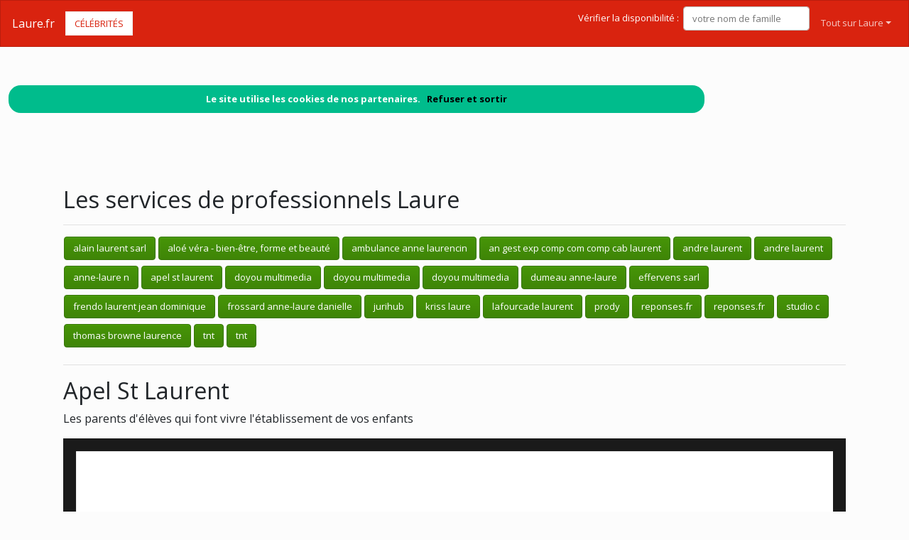

--- FILE ---
content_type: text/html; charset=utf-8
request_url: https://www.laure.fr/nav-apel-saint-laurent-la-paix-notre-dame-8211-les
body_size: 8591
content:
<!DOCTYPE html>
<html lang="fr">
<head>
<meta charset="utf-8"><title>Apel st laurent Laure</title>
<meta name="description" content="apel saint laurent la paix notre dame 8211 les">
<meta name="keywords" content="apelstlaurent77,laure">
<meta name="viewport" content="width=device-width, initial-scale=1">
<meta http-equiv="X-UA-Compatible" content="IE=edge" /><script src="/my_assets/js/jquery-3.5.1.min.js"></script><script src="/my_assets/js/popper.min.js"></script>
<script src="/my_assets/js/bootstrap.min.js"></script>
<script src="/my_assets/js/custom.js"></script><link rel="icon" href="/assets_search/img/reseaux.ico">
<link rel="stylesheet" href="/my_assets/css/bootstrap.css" media="screen"><link rel="stylesheet" href="/my_assets/css/bootstrap.min.4.css"><link rel="stylesheet" href="/assets_search/css/video.css"><link rel="stylesheet" type="text/css" href="my_assets/css/jquery.horizontal.scroll.css" /><link rel="stylesheet" href="/my_assets/css/cookie.css"></head>
<body>  
<div class="navbar navbar-expand-lg fixed-top navbar-dark bg-primary"><a href="../" class="navbar-brand">Laure.fr</a><a class="page-link" href="nav-celebrites" style="border-style: solid; text-transform: uppercase;">C&eacute;l&eacute;brit&eacute;s</a>
<button class="navbar-toggler" type="button" data-toggle="collapse" data-target="#navbarResponsive" aria-controls="navbarResponsive" aria-expanded="false" aria-label="Toggle navigation">
<span class="navbar-toggler-icon"></span>
</button>
<div class="collapse navbar-collapse" id="navbarResponsive">
<ul class="navbar-nav">			
</ul>			  
<ul class="nav navbar-nav ml-auto"><li>	
<form class="form-inline my-2 my-lg-0"><div style="vertical-align:bottom; color:#ffffff">V&eacute;rifier la disponibilit&eacute;&nbsp;:&nbsp;&nbsp;</div>
<input class="form-control mr-sm-2" placeholder="votre nom de famille" type="text" name="lastname">
<br /><span id="checkResponse" style="color:#ffffff"></span>
</form></li><li class="nav-item dropdown"><a class="nav-link dropdown-toggle" data-toggle="dropdown" href="#" role="button" aria-haspopup="true" aria-expanded="false">Tout sur Laure</a><div class="dropdown-menu"><a class="dropdown-item" href="/index.php">Acccueil Laure.fr</a><a class="dropdown-item" href="/nav-newsarchives">Actualit&eacute;s</a>
<a class="dropdown-item" href="/nav-celebrites">C&eacute;l&eacute;brit&eacute;s</a><a class="dropdown-item" href="/nav-services">Professionnels</a>
<a class="dropdown-item" href="/nav-extensions">International</a>
<div class="dropdown-divider"></div><a class="dropdown-item" href="/nav-newsletter">Newsletter</a><a class="dropdown-item" href="/nav-contact">Contact</a></div>
</li>			
</ul><script src="my_assets/js/cookies.js"></script>
</div></div>
<div class="container">
     <div class="page-header">
        <div class="row">
          <div class="col-lg-12">
            <div class="page-header"><h1>Les services de professionnels Laure</h1><hr><a href="nav-alain-laurent-a-olonne-sur-mer-85"><button type="button" class="btn btn-success">alain laurent sarl</button></a> <a href="nav-aloe-vera-bien-etre-forme-et-beaute"><button type="button" class="btn btn-success">alo&eacute; v&eacute;ra - bien-&ecirc;tre, forme et beaut&eacute;</button></a> <a href="nav-ambulance-a-laurencin-nos-ambulanciers-a-votre"><button type="button" class="btn btn-success">ambulance anne laurencin</button></a> <a href="nav-cabinet-expert-comptable-aec-laurent"><button type="button" class="btn btn-success">an gest exp comp com comp cab laurent</button></a> <a href="nav-assemblage-mecanique-fabrication-pieces-mecaniques-andre-laurent"><button type="button" class="btn btn-success">andre laurent</button></a> <a href="nav-assemblage-mecanique-fabrication-pieces-mecaniques-andre-laurent"><button type="button" class="btn btn-success">andre laurent</button></a> <a href="nav-apt-luberon-84000-vaucluse-france"><button type="button" class="btn btn-success">anne-laure n</button></a> <a href="nav-apel-saint-laurent-la-paix-notre-dame-8211-les"><button type="button" class="btn btn-success">apel st laurent</button></a> <a href="nav-anne-laure-baillet-cv-sales-marketing-management"><button type="button" class="btn btn-success">doyou multimedia</button></a> <a href="nav-anne-laure-desbois-cv-chargee-de-projet-evenementiel"><button type="button" class="btn btn-success">doyou multimedia</button></a> <a href="nav-anne-laure-maupoux-cv-responsable-communication-communication-digitale-amoa"><button type="button" class="btn btn-success">doyou multimedia</button></a> <a href="nav-cabinet-d-avocats-assurances-avocat-de-divorce"><button type="button" class="btn btn-success">dumeau anne-laure</button></a> <a href="nav-ambulance-laurentines-le-transport-sanitaire-en-toute-serenite"><button type="button" class="btn btn-success">effervens sarl</button></a> <a href="nav-accueil-plomberie"><button type="button" class="btn btn-success">frendo laurent jean dominique</button></a> <a href="nav-anne-laure-frossard-accueil"><button type="button" class="btn btn-success">frossard anne-laure danielle</button></a> <a href="nav-cabinet-d-avocat-au-service-de-la"><button type="button" class="btn btn-success">jurihub</button></a> <a href="nav-minceur-equilibre-forme-et-vitalite-au-quotidien-kriss-laure"><button type="button" class="btn btn-success">kriss laure</button></a> <a href="nav-accueil-allo-laurent-multiservices-a-eysines-dans"><button type="button" class="btn btn-success">lafourcade laurent</button></a> <a href="nav-armand-laurent"><button type="button" class="btn btn-success">prody</button></a> <a href="nav-anne-laure-le-prenom-boites-aux-lettres-personnalisees-sous"><button type="button" class="btn btn-success">reponses.fr</button></a> <a href="nav-anne-laure-le-prenom-boites-aux-lettres-personnalisees-sous"><button type="button" class="btn btn-success">reponses.fr</button></a> <a href="nav-photographe-photographe-mariage-paray-le-monial-studio-c"><button type="button" class="btn btn-success">studio c</button></a> <a href="nav-art-cave-bijoux-sculpture-objets-en-bois"><button type="button" class="btn btn-success">thomas browne laurence</button></a> <a href="nav-felicitations-votre-domaine-a-bien-ete-cree-chez-ovh"><button type="button" class="btn btn-success">tnt</button></a> <a href="nav-felicitations-votre-domaine-a-bien-ete-cree-chez-ovh"><button type="button" class="btn btn-success">tnt</button></a> <hr> <h1>Apel St Laurent</a></h1><p class="lead">Les parents d&#039;&eacute;l&egrave;ves qui font vivre l&#039;&eacute;tablissement de vos enfants</p>
			<figure class="margin-b-2">
			<a href="https://www.apelstlaurent77.fr" target="_blank"><img style="max-width:100%" class="img-responsive" src="https://media.blogit.fr/output_mass/2016_10_25-17_51_43.38004.120.mYSXWepYx.png"></a>
			<figcaption class="margin-t-h"><h3><a href="https://www.apelstlaurent77.fr" target="_blank">apelstlaurent77.fr</a></h3><p class="text-center"><h6><p class="lead"><i>Apel Saint Laurent La Paix Notre Dame 8211 Les</i></p></h6></p></figcaption>
			</figure><br><br>            </div>          </div>
        </div>
      </div>
      <!-- Navbar -->
		<div class="page-header">
        <div class="row">
          <div class="col-lg-12">
      <div class="page-header" id="banner">		
		  <div class="row">	  
		  <div class="col-lg-4">
            <h1>Laure.fr</h1>
            <p class="lead"><br>Annuaire des c&eacute;l&eacute;brit&eacute;s Laure</p> <p class="lead">Services de professionnels Laure</p><p class="lead">Laure &agrave; l'international</p><p class="lead">Actualit&eacute; r&eacute;cente des Laure c&eacute;l&egrave;bres</p><p class="lead"><a href="/nav-contact" class="btn btn btn-primary">Inscrivez votre nom dans l'annuaire<br>et devenez c&eacute;l&egrave;bre !</a></p>
			  <p class="lead">R&eacute;f&eacute;rencement autour du mot Laure</p>
			  <p class="lead">Adresses email personnalis&eacute;es @Laure.fr</p></div>
		  <div class="col-lg-8">
            <div class="sponsor"><h2>Le site Laure.fr est en vente</h2><div id="video">	
<div class="embedresize2">
<div id="player"></div></div></div></div></div></div></div></div></div></div>
<div class="row">
<div class="col-lg-12"><h2>Vid&eacute;os Laure</h2>
<main style="overflow: scroll hidden;">
<div class="wrapper" >
	<div class="col">
	<div class="tooltip3">
	<img src="/images/minibluff_220x112.png" class="thumbnail" data-video-id="pAhuuDI-KAo" alt="Laure joue au Minibluff">
	<span class="tooltiptext3" data-video-id="pAhuuDI-KAo"><u>Sponsored by minibluff.com</u><br />Maison &#xE0; vendre &#xE0; MONTESQUIEU-VOLVESTRE (31310) 176 m&#xB2; de surface habitable + d&#xE9;pendances / 9 pi&#xE8;ce(s) / 6 chambres&#xA0;...</span>
	</div></div>
	<div class="col">
	<div class="tooltip3">
	<img src="/images/minibluff_220x112.png" class="thumbnail" data-video-id="5Omzcb6zPmk" alt="Laure joue au Minibluff">
	<span class="tooltiptext3" data-video-id="5Omzcb6zPmk"><u>Sponsored by minibluff.com</u><br />Official music video by Kiana Led&#xE9; ft. Offset performing &#x201C;Bouncin&#x201D;. &#x25BB;Listen to My New EP 'Myself' here:&#xA0;...</span>
	</div></div>
	<div class="col">
	<div class="tooltip3">
	<img src="/images/minibluff_220x112.png" class="thumbnail" data-video-id="qm_zvXcXCcM" alt="Laure joue au Minibluff">
	<span class="tooltiptext3" data-video-id="qm_zvXcXCcM"><u>Sponsored by minibluff.com</u><br />Voici la plus belle reprise de cette chansons.</span>
	</div></div>
	<div class="col">
	<div class="tooltip3">
	<img src="/images/minibluff_220x112.png" class="thumbnail" data-video-id="YPJsdwE4o0Y" alt="Laure joue au Minibluff">
	<span class="tooltiptext3" data-video-id="YPJsdwE4o0Y"><u>Sponsored by minibluff.com</u><br />Messe de requiem pour Guillain Koffy, son &#xE9;pouse Laurence Koffy n&#xE9;e Adonis, et leur fils Elph&#xE8;ge Emmanuel Koffy, apr&#xE8;s leur&#xA0;...</span>
	</div></div>
	<div class="col">
	<div class="tooltip3">
	<img src="/images/minibluff_220x112.png" class="thumbnail" data-video-id="Bgsz2Spp7Vg" alt="Laure joue au Minibluff">
	<span class="tooltiptext3" data-video-id="Bgsz2Spp7Vg"><u>Sponsored by minibluff.com</u><br />Hey guys on se retrouve aujourd'hui pour une vid&#xE9;o avec mon bb Laurence dans laquelle on r&#xE9;pond aux questions les + g&#xEA;nantes ...</span>
	</div></div>
	<div class="col">
	<div class="tooltip3">
	<img src="https://i.ytimg.com/vi/fxrDP_deOZw/hqdefault.jpg?sqp=-oaymwEjCPYBEIoBSFryq4qpAxUIARUAAAAAGAElAADIQj0AgKJDeAE=&rs=AOn4CLCeRdMoYoI-Y7IneiqTZdHZ24ChMQ" class="thumbnail" data-video-id="fxrDP_deOZw" alt="Bling bling &#xE0; l'anniversaire de Laure de la KGB &#xE0; Combs la Ville">
	<span class="tooltiptext3" data-video-id="fxrDP_deOZw"><u>Ja&#xEB;ll Services</u><br />LAURE - Case No. 420 ft. GUN ACE (OFFICIAL LYRICS VIDEO) HD Special Appearance: Anup Timilsina (Judge) Neha Pradhan&#xA0;...</span>
	</div></div>
	<div class="col">
	<div class="tooltip3">
	<img src="https://i.ytimg.com/vi/UCU_hf4P6SQ/hqdefault.jpg?sqp=-oaymwEjCPYBEIoBSFryq4qpAxUIARUAAAAAGAElAADIQj0AgKJDeAE=&rs=AOn4CLAje4rCG9fbjf5kYHmtMX-PTjtORQ" class="thumbnail" data-video-id="UCU_hf4P6SQ" alt="VLOG // SHOPPING // IKEA AND SEPHORA">
	<span class="tooltiptext3" data-video-id="UCU_hf4P6SQ"><u>Laure .A</u><br />Hello tout le monde !! C'est partie pour une nouvelle vid&#xE9;o VLOG SHOPPING Je vous souhaite un bon visionnage Si vous&#xA0;...</span>
	</div></div>
	<div class="col">
	<div class="tooltip3">
	<img src="/images/minibluff_220x112.png" class="thumbnail" data-video-id="V1_ptTrBOYM" alt="Laure joue au Minibluff">
	<span class="tooltiptext3" data-video-id="V1_ptTrBOYM"><u>Sponsored by minibluff.com</u><br />A woman told Laurence his views didn't count due to the colour of his skin. Laurence against the Identitarians&#xA0;...</span>
	</div></div>
	<div class="col">
	<div class="tooltip3">
	<img src="https://i.ytimg.com/vi/YCpFCLGWq6k/hqdefault.jpg?sqp=-oaymwEjCPYBEIoBSFryq4qpAxUIARUAAAAAGAElAADIQj0AgKJDeAE=&rs=AOn4CLCnx8ge4znZs42gimjHBVCe69OXKw" class="thumbnail" data-video-id="YCpFCLGWq6k" alt="L'INSTANT LAURE - Best of de la saison">
	<span class="tooltiptext3" data-video-id="YCpFCLGWq6k"><u>PSG - Paris Saint-Germain</u><br />Des invit&#xE9;s exceptionnels comme David Beckham ou Tony Parker, des joueurs comme Kylian Mbapp&#xE9; ou Thomas Meunier, et d'autres ...</span>
	</div></div>
	<div class="col">
	<div class="tooltip3">
	<img src="https://i.ytimg.com/vi/A18Afyutiio/hqdefault.jpg?sqp=-oaymwEjCPYBEIoBSFryq4qpAxUIARUAAAAAGAElAADIQj0AgKJDeAE=&rs=AOn4CLCAKs1tT6DSEp9khRHA7oEjcPbiew" class="thumbnail" data-video-id="A18Afyutiio" alt="JE REPONDS A VOS QUESTIONS : MA CARRIERE &#x1F917;&#x26BD;&#xFE0F; by LAURE BOULLEAU">
	<span class="tooltiptext3" data-video-id="A18Afyutiio"><u>Laure Boulleau</u><br />Je r&#xE9;ponds &#xE0; vos questions&#x201D; &#x1F917; Il y en a eu tellement que j'ai fait plusieurs &#xE9;pisodes en regroupant par th&#xE8;me Voici le 1er sur&#xA0;...</span>
	</div></div>
	<div class="col">
	<div class="tooltip3">
	<img src="https://i.ytimg.com/vi/14yot57q85Q/hqdefault.jpg?sqp=-oaymwEjCPYBEIoBSFryq4qpAxUIARUAAAAAGAElAADIQj0AgKJDeAE=&rs=AOn4CLBLrXZflCciMPdeZTa61sFOD0Pu6Q" class="thumbnail" data-video-id="14yot57q85Q" alt="LAURE O. GONDJOUT MENACE SYLVIA BONGO">
	<span class="tooltiptext3" data-video-id="14yot57q85Q"><u>Jonas MOULENDA</u><br />NOW AVAILABLE ON - Apple music - https://music.apple.com/gb/album/lahure-single/1467568472 - Spotify&#xA0;...</span>
	</div></div>
	<div class="col">
	<div class="tooltip3">
	<img src="https://i.ytimg.com/vi/p4eiZzWuGI0/hqdefault.jpg?sqp=-oaymwEjCPYBEIoBSFryq4qpAxUIARUAAAAAGAElAADIQj0AgKJDeAE=&rs=AOn4CLDFgJ5rkoAAzqfqrBknkbdJLgtoXQ" class="thumbnail" data-video-id="p4eiZzWuGI0" alt="HAUL ACTION // PETIT CRAQUAGE">
	<span class="tooltiptext3" data-video-id="p4eiZzWuGI0"><u>Laure .A</u><br />Hello tout le monde!! C'est partie pour une nouvelle vid&#xE9;o HAUL ACTION Je vous souhaite un bon visionnage Si vous voulez&#xA0;...</span>
	</div></div>
	<div class="col">
	<div class="tooltip3">
	<img src="https://i.ytimg.com/vi/hrYffgDf_iI/hqdefault.jpg?sqp=-oaymwEjCPYBEIoBSFryq4qpAxUIARUAAAAAGAElAADIQj0AgKJDeAE=&rs=AOn4CLDo228IGKnyw9gygwCy2JxH78ShXw" class="thumbnail" data-video-id="hrYffgDf_iI" alt="Laure || Hya Mula || New Official Song 2020">
	<span class="tooltiptext3" data-video-id="hrYffgDf_iI"><u>Babul Chhetri</u><br />Vocal: Laure (Ashish Rana magar) Lyric/music: laure (Ashish Rana magar)</span>
	</div></div>
	<div class="col">
	<div class="tooltip3">
	<img src="https://i.ytimg.com/vi/WM-YMX78Nls/hqdefault.jpg?sqp=-oaymwEjCPYBEIoBSFryq4qpAxUIARUAAAAAGAElAADIQj0AgKJDeAE=&rs=AOn4CLDbU-wiyPoHCiDqZixlEcuiM9VOAw" class="thumbnail" data-video-id="WM-YMX78Nls" alt="LAURE - NEW SONG JUKEBOX | 2020 MUSIC AUDIO (CHUP LAAG 2)">
	<span class="tooltiptext3" data-video-id="WM-YMX78Nls"><u>Pawan Magar</u><br />Ashish Rana aka Laure is the Nepalese rapper, actor, song writer, recently appeared as Judge in an International Franchise ...</span>
	</div></div>
	<div class="col">
	<div class="tooltip3">
	<img src="https://i.ytimg.com/vi/MikMZgxNknI/hqdefault.jpg?sqp=-oaymwEjCPYBEIoBSFryq4qpAxUIARUAAAAAGAElAADIQj0AgKJDeAE=&rs=AOn4CLCjMCraz9mh56hpEL4KBU-oMjLp5A" class="thumbnail" data-video-id="MikMZgxNknI" alt="LAURE - MELA (OFFICIAL MUSIC VIDEO) | CINEMATIC VIDEO ''CHUP LAAG'' 2020">
	<span class="tooltiptext3" data-video-id="MikMZgxNknI"><u>Pawan Magar</u><br />A film by Wild Folk &#xD7; Bad KompanyTitle - MELALyrics - LAURE Production - THE BAD KOMPANY Video by - PAWAN MAGARStarting ...</span>
	</div></div>
	<div class="col">
	<div class="tooltip3">
	<img src="https://i.ytimg.com/vi/WRNTGvvLd1w/hqdefault.jpg?sqp=-oaymwEjCPYBEIoBSFryq4qpAxUIARUAAAAAGAElAADIQj0AgKJDeAE=&rs=AOn4CLAOpAPT-NocITuiZNgBgpQf4qrahA" class="thumbnail" data-video-id="WRNTGvvLd1w" alt="HAUL ACTION : LE RETOUR">
	<span class="tooltiptext3" data-video-id="WRNTGvvLd1w"><u>Laure .A</u><br />Hello tout le monde !! C'est partie pour une nouvelle vid&#xE9;o HAUL ACTION Je vous souhaite un bon visionnage Si vous&#xA0;...</span>
	</div></div>
	<div class="col">
	<div class="tooltip3">
	<img src="https://i.ytimg.com/vi/05Rf3JLBJMk/hqdefault.jpg?sqp=-oaymwEjCPYBEIoBSFryq4qpAxUIARUAAAAAGAElAADIQj0AgKJDeAE=&rs=AOn4CLCwmWa8IKyhHBjj9m1IMRafjqP9ZQ" class="thumbnail" data-video-id="05Rf3JLBJMk" alt="La raison pour laquelle je n'ai pas mis de vid&#xE9;o en ligne ce mois ci">
	<span class="tooltiptext3" data-video-id="05Rf3JLBJMk"><u>Marie-Laure Vedel</u><br />Title - MAUNLyrics - LAURE & SABIN RAIProduction - THE BAD KOMPANY &  AJAY THAPA MAGARVideo edit - PAWAN MAGARArtby ...</span>
	</div></div>
	<div class="col">
	<div class="tooltip3">
	<img src="https://i.ytimg.com/vi/EIZ4vJOyKF8/hqdefault.jpg?sqp=-oaymwEjCPYBEIoBSFryq4qpAxUIARUAAAAAGAElAADIQj0AgKJDeAE=&rs=AOn4CLBmrl9kWwaE6mV9P0UFpPxR0DBeUQ" class="thumbnail" data-video-id="EIZ4vJOyKF8" alt="Laura Laune - L&#xE0;-bas (avec Guillaume Bats)">
	<span class="tooltiptext3" data-video-id="EIZ4vJOyKF8"><u>Laura Laune</u><br />Page Facebook: https://www.facebook.com/launelaura Twitter: https://twitter.com/LauraLaune1 Instagram:&#xA0;...</span>
	</div></div>
	<div class="col">
	<div class="tooltip3">
	<img src="https://i.ytimg.com/vi/Qe-TvzrrGp4/hqdefault.jpg?sqp=-oaymwEjCPYBEIoBSFryq4qpAxUIARUAAAAAGAElAADIQj0AgKJDeAE=&rs=AOn4CLDiuAx6EQg2UdB0nT5_EgOzS49yLA" class="thumbnail" data-video-id="Qe-TvzrrGp4" alt="Taigresses in Taiwan | by Eya Laure">
	<span class="tooltiptext3" data-video-id="Qe-TvzrrGp4"><u>Eya Laure</u><br />Lauremelaofficalaudio Share and show your love Guys.</span>
	</div></div>
	<div class="col">
	<div class="tooltip3">
	<img src="https://i.ytimg.com/vi/omk7j2-PH3c/hqdefault.jpg?sqp=-oaymwEjCPYBEIoBSFryq4qpAxUIARUAAAAAGAElAADIQj0AgKJDeAE=&rs=AOn4CLCK2wgScr9Cd9EkZgWvh_6kcHsR7g" class="thumbnail" data-video-id="omk7j2-PH3c" alt="Laure - Sabai Ho Laure ft Ganesh (Official Music Video) HD">
	<span class="tooltiptext3" data-video-id="omk7j2-PH3c"><u>Laure</u><br />'This song is an extraordinary piece of inspiration making us realize that a LAURE exists within all of us who never gives up&#xA0;...</span>
	</div></div>
	<div class="col">
	<div class="tooltip3">
	<img src="https://i.ytimg.com/vi/WGgJdWIvyZA/hqdefault.jpg?sqp=-oaymwEjCPYBEIoBSFryq4qpAxUIARUAAAAAGAElAADIQj0AgKJDeAE=&rs=AOn4CLArDRaqRpXG4bQp4WlRn0lOkGiGBQ" class="thumbnail" data-video-id="WGgJdWIvyZA" alt="clip A.Chamfort 'Les beaux yeux de Laure'.mov">
	<span class="tooltiptext3" data-video-id="WGgJdWIvyZA"><u>Bruno Decharme</u><br />clip: Alain Chamfort 'Les beaux yeux de Laure' (B.Decharme)</span>
	</div></div>
	<div class="col">
	<div class="tooltip3">
	<img src="https://i.ytimg.com/vi/bYZT1-5sNU0/hqdefault.jpg?sqp=-oaymwEjCPYBEIoBSFryq4qpAxUIARUAAAAAGAElAADIQj0AgKJDeAE=&rs=AOn4CLDJy63-DF-f6xqYVGWf9ob5KlRDJw" class="thumbnail" data-video-id="bYZT1-5sNU0" alt="LAURE _ MELA (OFFICIAL AUDIO) |CHUP LAAG ALBUM| 2020">
	<span class="tooltiptext3" data-video-id="bYZT1-5sNU0"><u>Rap songs</u><br />Lauremelaofficalaudio Share and show your love Guys.</span>
	</div></div>
	<div class="col">
	<div class="tooltip3">
	<img src="https://i.ytimg.com/vi/TmFGVutt5mc/hqdefault.jpg?sqp=-oaymwEjCPYBEIoBSFryq4qpAxUIARUAAAAAGAElAADIQj0AgKJDeAE=&rs=AOn4CLA8BhZI4is98NBSM9OF0FXi7ZH3ag" class="thumbnail" data-video-id="TmFGVutt5mc" alt="Laura Laune - 'La prof'">
	<span class="tooltiptext3" data-video-id="TmFGVutt5mc"><u>Montreux Comedy</u><br />Laura Laune - 'La prof' Youtube : https://www.youtube.com/user/FestivalDuRireTV Facebook&#xA0;...</span>
	</div></div>
	<div class="col">
	<div class="tooltip3">
	<img src="https://i.ytimg.com/vi/RP0_8J7uxhs/hqdefault.jpg?sqp=-oaymwEjCPYBEIoBSFryq4qpAxUIARUAAAAAGAElAADIQj0AgKJDeAE=&rs=AOn4CLASXZG6TnJlphoAQqS8R_8FgSok3A" class="thumbnail" data-video-id="RP0_8J7uxhs" alt="Laura Branigan - Self Control (Official Music Video)">
	<span class="tooltiptext3" data-video-id="RP0_8J7uxhs"><u>RHINO</u><br />You're watching the official music video for Laura Branigan - 'Self Control' from the album 'Self Control' (1984). This cover ...</span>
	</div></div>
	<div class="col">
	<div class="tooltip3">
	<img src="https://i.ytimg.com/vi/ZWUAKq-reLQ/hqdefault.jpg?sqp=-oaymwEjCPYBEIoBSFryq4qpAxUIARUAAAAAGAElAADIQj0AgKJDeAE=&rs=AOn4CLCpBRs5gjT-GCJwvz0bDLXBZAFM3Q" class="thumbnail" data-video-id="ZWUAKq-reLQ" alt="Gregory Porter - Hey Laura (Official Music Video)">
	<span class="tooltiptext3" data-video-id="ZWUAKq-reLQ"><u>Gregory Porter</u><br />Gregory Porter - Hey Laura (Official Music Video) 'Revival' Available Now: https://gregoryporter.lnk.to/RevivalYD PRE-ORDER&#xA0;...</span>
	</div></div>
	<div class="col">
	<div class="tooltip3">
	<img src="https://i.ytimg.com/vi/V6yew05-e0A/hqdefault.jpg?sqp=-oaymwEjCPYBEIoBSFryq4qpAxUIARUAAAAAGAElAADIQj0AgKJDeAE=&rs=AOn4CLCn-xT3_PDBDtMpZDtYoXdKcGIbjA" class="thumbnail" data-video-id="V6yew05-e0A" alt="JE SUIS REPASS&#xC9; SUR LES REINES DU SHOPPING / RECETTE">
	<span class="tooltiptext3" data-video-id="V6yew05-e0A"><u>Laure .A</u><br />Hello tout le monde !! C'est partie pour une nouvelle vid&#xE9;o VLOG/ LES REINES DU SHOPPING FEMININE AVEC DE LA&#xA0;...</span>
	</div></div>
	<div class="col">
	<div class="tooltip3">
	<img src="https://i.ytimg.com/vi/9AJAxPXVW1I/hqdefault.jpg?sqp=-oaymwEjCPYBEIoBSFryq4qpAxUIARUAAAAAGAElAADIQj0AgKJDeAE=&rs=AOn4CLA3bz6aH9Ln_Zq9XwmQzVR8eA3cIA" class="thumbnail" data-video-id="9AJAxPXVW1I" alt="LAURE - BANAWATI [OFFICIAL VIDEO 2016]">
	<span class="tooltiptext3" data-video-id="9AJAxPXVW1I"><u>Laure</u><br />A proud presentation of NEPTIVES in association with Laxcha Bantawa Films presents 'BANAWATI' vocal/lyrics LAURE.</span>
	</div></div>
	<div class="col">
	<div class="tooltip3">
	<img src="https://i.ytimg.com/vi/FpOEN93LX-E/hqdefault.jpg?sqp=-oaymwEjCPYBEIoBSFryq4qpAxUIARUAAAAAGAElAADIQj0AgKJDeAE=&rs=AOn4CLAFlx1g5eDJInbXHnl5PuChcRaIxw" class="thumbnail" data-video-id="FpOEN93LX-E" alt="Laura Pausini - La Solitudine (Official Video)">
	<span class="tooltiptext3" data-video-id="FpOEN93LX-E"><u>Warner Music Italy</u><br />Laura Pausini - La Solitudine Spotify: https://open.spotify.com/artist/2e4nwiX8ZCU09LGLOpeqTH iTunes: https://itun.es/it/kFxd.</span>
	</div></div>
	<div class="col">
	<div class="tooltip3">
	<img src="https://i.ytimg.com/vi/cJxfB__2qio/hqdefault.jpg?sqp=-oaymwEjCPYBEIoBSFryq4qpAxUIARUAAAAAGAElAADIQj0AgKJDeAE=&rs=AOn4CLDb9MpxJfL8vkbgduuAowBslXZNWg" class="thumbnail" data-video-id="cJxfB__2qio" alt="Laura Laune - D&#xE9;claration d'amour &#xE0; la France (Chanson coup&#xE9;e du Grand Oral sur France 2)">
	<span class="tooltiptext3" data-video-id="cJxfB__2qio"><u>Laura Laune</u><br />Ce soir, vous auriez d&#xFB; me voir dans Le Grand Oral sur France 2, mais ma chanson a malencontreusement &#xE9;t&#xE9; censur&#xE9;e !</span>
	</div></div>
	<div class="col">
	<div class="tooltip3">
	<img src="https://i.ytimg.com/vi/YNMrxKH7WmQ/hqdefault.jpg?sqp=-oaymwEjCPYBEIoBSFryq4qpAxUIARUAAAAAGAElAADIQj0AgKJDeAE=&rs=AOn4CLCmoaTbuMvsAU6ji3tN1i2opzwllA" class="thumbnail" data-video-id="YNMrxKH7WmQ" alt="Laura Laune   L&#xE9;a La Girafe">
	<span class="tooltiptext3" data-video-id="YNMrxKH7WmQ">CAMILLE ATHON</span>
	</div></div>
</div>
</main>
</div></div>
<div class="row2">
<div class="col-lg-12"><br /><h2>Comme Laure, changez de mutuelle !</h2>Vous aussi, changez de compl&eacute;mentaire sant&eacute; &agrave; tout moment et sans p&eacute;nalit&eacute;: <a href="https://www.secu.fr">comparez et &eacute;conomisez</a>...<br /><br /><a href="https://www.secu.fr"><img src="images/300x250.png" alt="comparer" width="300" height="250"></a><br /><br /><br /><h2>Photos Laure </h2><div class="row"><div class="column"><b>laure</b><img src="photos/5/50476_80663.jpg" alt="laure" style="width:100%"><b>laure, poissonnier, capucine, de</b><img src="photos/5/50476_80662.jpg" alt="laure, poissonnier, capucine, de" style="width:100%"><b>watrin, au, salon, du</b><img src="photos/5/50476_80661.jpg" alt="watrin, au, salon, du" style="width:100%"><b>carole, laure, singer</b><img src="photos/5/50476_80660.jpg" alt="carole, laure, singer" style="width:100%"><b>calamy</b><img src="photos/5/50476_80655.jpg" alt="calamy" style="width:100%"></div><div class="column"><b>laure</b><img src="photos/5/50476_80654.jpg" alt="laure" style="width:100%"><b>laure, cannes</b><img src="photos/5/50476_80653.jpg" alt="laure, cannes" style="width:100%"><b>laure, sinclair, in, paris</b><img src="photos/5/50476_80652.jpg" alt="laure, sinclair, in, paris" style="width:100%"><b>laure, boulleau, player, topzshare</b><img src="photos/5/50476_80650.jpg" alt="laure, boulleau, player, topzshare" style="width:100%"><b>laure</b><img src="photos/5/50476_80649.jpg" alt="laure" style="width:100%"></div><div class="column"><b>laure</b><img src="photos/5/50476_80648.jpg" alt="laure" style="width:100%"><b>laure, lavisse</b><img src="photos/5/50476_80646.jpg" alt="laure, lavisse" style="width:100%"><b>laure, poissonnier, capucine, de</b><img src="photos/5/50476_80645.jpg" alt="laure, poissonnier, capucine, de" style="width:100%"><b>laure</b><img src="photos/5/50476_80644.jpg" alt="laure" style="width:100%"><b>noob, gaea</b><img src="photos/5/50476_80642.jpg" alt="noob, gaea" style="width:100%"></div><div class="column"><b>laure, gueroult, accolas, prr</b><img src="photos/5/50476_80640.jpg" alt="laure, gueroult, accolas, prr" style="width:100%"><b>laure</b><img src="photos/5/50476_80639.jpg" alt="laure" style="width:100%"><b>de, la, raudierelaure</b><img src="photos/5/50476_80638.jpg" alt="de, la, raudierelaure" style="width:100%"><b>laure</b><img src="photos/5/50476_80637.jpg" alt="laure" style="width:100%"><b>laure, waridel</b><img src="photos/5/50476_80636.jpg" alt="laure, waridel" style="width:100%"></div>  </div>	
</div></div>
<div class="row">
<div class="col-lg-12"><h2>Autres pr&eacute;noms de c&eacute;l&eacute;brit&eacute;s</h2><br /><a href="https://www.L&eacute;onie.fr" rel="nofollow" title="C&eacute;l&eacute;brit&eacute;s L&eacute;onie sur le site L&eacute;onie.fr" class="btn btn-success">L&eacute;onie</a> <a href="https://www.&eacute;milia.fr" rel="nofollow" title="C&eacute;l&eacute;brit&eacute;s &eacute;milia sur le site &eacute;milia.fr" class="btn btn-success">&eacute;milia</a> <a href="https://www.Nicole.fr" rel="nofollow" title="C&eacute;l&eacute;brit&eacute;s Nicole sur le site Nicole.fr" class="btn btn-success">Nicole</a> <a href="https://www.Quentin.fr" rel="nofollow" title="C&eacute;l&eacute;brit&eacute;s Quentin sur le site Quentin.fr" class="btn btn-success">Quentin</a> <a href="https://www.Priscillia.fr" rel="nofollow" title="C&eacute;l&eacute;brit&eacute;s Priscillia sur le site Priscillia.fr" class="btn btn-success">Priscillia</a> <a href="https://www.Pauline.fr" rel="nofollow" title="C&eacute;l&eacute;brit&eacute;s Pauline sur le site Pauline.fr" class="btn btn-success">Pauline</a> <a href="https://www.Paulette.fr" rel="nofollow" title="C&eacute;l&eacute;brit&eacute;s Paulette sur le site Paulette.fr" class="btn btn-success">Paulette</a> <a href="https://www.Ophelie.fr" rel="nofollow" title="C&eacute;l&eacute;brit&eacute;s Ophelie sur le site Ophelie.fr" class="btn btn-success">mon email @ophelie.fr</a> <a href="https://www.Naomi.fr" rel="nofollow" title="C&eacute;l&eacute;brit&eacute;s Naomi sur le site Naomi.fr" class="btn btn-success">Naomi</a> <a href="https://www.Naima.fr" rel="nofollow" title="C&eacute;l&eacute;brit&eacute;s Naima sur le site Naima.fr" class="btn btn-success">Naima</a> <a href="https://www.Melanie.fr" rel="nofollow" title="C&eacute;l&eacute;brit&eacute;s Melanie sur le site Melanie.fr" class="btn btn-success">mon email @melanie.fr</a> <a href="https://www.Marie-josee.fr" rel="nofollow" title="C&eacute;l&eacute;brit&eacute;s Marie josee sur le site Marie josee.fr" class="btn btn-success">mon email @marie-josee.fr</a> <a href="https://www.Magalie.fr" rel="nofollow" title="C&eacute;l&eacute;brit&eacute;s Magalie sur le site Magalie.fr" class="btn btn-success">Magalie</a> <a href="https://www.Leila.fr" rel="nofollow" title="C&eacute;l&eacute;brit&eacute;s Leila sur le site Leila.fr" class="btn btn-success">Leila</a> <a href="https://www.Francoise.fr" rel="nofollow" title="C&eacute;l&eacute;brit&eacute;s Francoise sur le site Francoise.fr" class="btn btn-success">Francoise</a> <a href="https://www.Fiona.fr" rel="nofollow" title="C&eacute;l&eacute;brit&eacute;s Fiona sur le site Fiona.fr" class="btn btn-success">Fiona</a> <a href="https://www.Emmanuelle.fr" rel="nofollow" title="C&eacute;l&eacute;brit&eacute;s Emmanuelle sur le site Emmanuelle.fr" class="btn btn-success">Emmanuelle</a> <a href="https://www.Emilia.fr" rel="nofollow" title="C&eacute;l&eacute;brit&eacute;s Emilia sur le site Emilia.fr" class="btn btn-success">Emilia</a> <a href="https://www.Denise.fr" rel="nofollow" title="C&eacute;l&eacute;brit&eacute;s Denise sur le site Denise.fr" class="btn btn-success">Denise</a> <a href="https://www.Beatrice.fr" rel="nofollow" title="C&eacute;l&eacute;brit&eacute;s Beatrice sur le site Beatrice.fr" class="btn btn-success">Beatrice</a> </div>
</div><footer id="footer">
<div class="row">
<div class="col-lg-12"><br /><ul class="list-unstyled"><li class="float-lg-left"><a href="/index.php">Accueil Laure.fr</a>&nbsp;&nbsp;</li><li class="float-lg-left"><a href="/nav-newsarchives">Actualit&eacute;s</a>&nbsp;&nbsp;&nbsp;&nbsp;</li><li class="float-lg-left"><a href="/nav-celebrites">C&eacute;l&eacute;brit&eacute;s</a>&nbsp;&nbsp;&nbsp;&nbsp;</li><li class="float-lg-left"><a href="/nav-services">Professionnels</a>&nbsp;&nbsp;&nbsp;&nbsp;</li><li class="float-lg-left"><a href="/nav-extensions">International</a>&nbsp;&nbsp;&nbsp;&nbsp;</li><li class="float-lg-right"><a href="/nav-mentionslegales">Mentions l&eacute;gales</a>&nbsp;&nbsp;&nbsp;&nbsp;</li>
<li class="float-lg-right"><a href="/nav-contact">Contact</a>&nbsp;&nbsp;&nbsp;&nbsp;</li>
<li class="float-lg-right"><a href="/nav-newsletter">Newsletter</a>&nbsp;&nbsp;&nbsp;&nbsp;</li></ul><br /><br /></div></div></footer><script>
var item = document.getElementsByTagName('MAIN')[0];
window.addEventListener('wheel', function(e) {
if (e.deltaY > 0) item.scrollLeft += 100;
else item.scrollLeft -= 100;
});
</script>
<script src="my_assets/js/jquery.horizontal.scroll.js"></script>
<script>
$(document).ready(function(){
$('#horiz_container_outer').horizontalScroll();
});
</script>
<script>
$('.thumbnail').on('click', function () {
var url = $(this).attr('data-video-id');
var debut = 0;
player.cueVideoById(url,debut);
player.playVideo();
player.setVolume(80); 
});</script><script>
$('.tooltiptext3').on('click', function () {
var url = $(this).attr('data-video-id');
var debut = 0;
player.cueVideoById(url,debut);
player.playVideo();
player.setVolume(80); 
});</script></div><script>
$(function() {
var list = ["adler","belleville","boulleau","buisson","calamy","cohen","conan","fournier","gardette","gatet","gaudreault","guibert","killing","limongi","manaudou","marsac","martin","olivier","perret","pester","prouvost","savasta","tixier","waridel","watrin"];
    list.sort();
	$("input[name=lastname]").on("change paste keyup", function() {
		var value = $(this).val();
		if($.inArray($(this).val(), list) > -1) {
			$("#checkResponse").text("\u00A0\u00A0\u00A0\u00A0Votre nom est d\u00e9j\u00e0 pris !");
		} else {
			for(i = 0; i < list.length; i++) {
				if(value < list[i]) {
					$("#checkResponse").text("Libre !\u00A0\u00A0\u00A0\u00A0Vous serez avant Laure " + list[i].toString().toUpperCase());
					break;
				}
				if(i+1 == list.length) {
					$("#checkResponse").text("Libre !\u00A0\u00A0\u00A0\u00A0Vous serez apr\u00e8s Laure " + list[i].toString().toUpperCase());
					break;
				}
				if(value.toString() > list[i].toString() && value.toString() < list[i + 1].toString()) {
					$("#checkResponse").text("Libre !\u00A0\u00A0\u00A0\u00A0" + "Vous serez entre " + list[i].toString().toUpperCase() + " et " + list[i+1].toString().toUpperCase());
					break;
				}
			}			
		}
	});
});
</script><script>	
var tag = document.createElement('script');
tag.src = "https://www.youtube.com/iframe_api";
var firstScriptTag = document.getElementsByTagName('script')[0];
firstScriptTag.parentNode.insertBefore(tag, firstScriptTag);
var player;
function onYouTubeIframeAPIReady() {
player = new YT.Player('player', {
height: '600',
width: '960',
videoId: 'pAhuuDI-KAo',
playerVars: {
autoplay: 0,
controls: 1,
modestbranding: 1,
fs:1,
showinfo: 0,
iv_load_policy: 3,
rel: 0
},		  
events: {
'onReady': onPlayerReady,
}});
}
function onPlayerReady(event) {
event.target.setVolume(80);  
}
</script>	
</body>
</html>